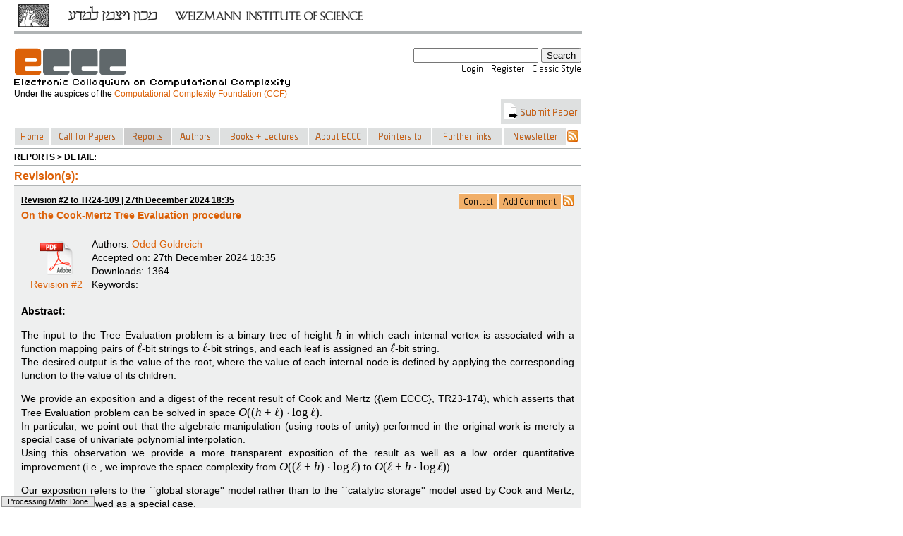

--- FILE ---
content_type: application/javascript
request_url: https://eccc.weizmann.ac.il/resources/jsMath/jsMath-fallback-symbols.js
body_size: 10819
content:
/*
 *  jsMath-fallback-symbols.js
 *  
 *  Part of the jsMath package for mathematics on the web.
 *
 *  This file makes changes needed to use image fonts for symbols
 *  but standard native fonts for letters and numbers.
 *
 *  ---------------------------------------------------------------------
 *
 *  Copyright 2004-2006 by Davide P. Cervone
 * 
 *  Licensed under the Apache License, Version 2.0 (the "License");
 *  you may not use this file except in compliance with the License.
 *  You may obtain a copy of the License at
 * 
 *      http://www.apache.org/licenses/LICENSE-2.0
 * 
 *  Unless required by applicable law or agreed to in writing, software
 *  distributed under the License is distributed on an "AS IS" BASIS,
 *  WITHOUT WARRANTIES OR CONDITIONS OF ANY KIND, either express or implied.
 *  See the License for the specific language governing permissions and
 *  limitations under the License.
 */

jsMath.Script.Uncompress([
  ['jsMath.','Add(','jsMath.Img',',{','UpdateTeXFonts',':function(_1){for(var _2 in _1){for(var _3 in _1[_2]){',0,'TeX[_2][_3',']=_1[_2][_3];',0,7,'].tclass="i"+_2;}}}});',2,'.',4,'({cmr10',':{"33":{c:"!",lig:{"96":60}},"35":{c:"#"},"36":{c:"$"},"37":{c:"%"},"38":{c:"&amp;"},"40":{c:"(",d:0.2},"41":{c:")",d:0.2},"42":{c',':"*",d:-0.3},"','43":{c:"+",a:0.1},"44":{c:",",a:-0.3','},"45":{c:"-",a:0',',lig:{"45":123}},"46":{c:".",a:-0.25},"47":{c',':"/"},"','48":{c:"0','"},"49":{c:"1"},"50":{c:"2"},"51":{c:"3"},"52":{c:"4"},"53":{c:"5"},"54":{c:"6"},"55":{c:"7"},"56":{c:"8"},"57":{c:"9"},"58":{c:":"},"59":{c:";"},"61":{c:"=",a:0,d:-0.1},"63":{c:"?",lig:{"96":62}},"64":{c:"@"},"65":{c:"A",krn:{"116','":-0.0278,"','67',24,'79',24,'71',24,'85',24,'81',24,'84":-0.0833,"89":-0.0833,"86":-0.111,"87":-0.111}},"','66":{c:"B','"},"','67":{c:"C',37,'68":{c:"D','",krn:{"','88',24,'87',24,'65',24,'86',24,'89','":-0.0278}},"','69":{c:"E',37,'70":{c:"F",','krn:{"111":-0.0833,"101":-0.0833,"117":-0.0833,"114":-0.0833,"97":-0.0833,"65":-0.111,"79":-0.0278,"67":-0.0278,"71":-0.0278,"81":-0.0278}},"','71":{c:"G',37,'72":{c:"H',37,'73":{c:"I',41,'73','":0.0278}},"','74":{c:"J',37,'75":{c:"K',41,'79',24,'67',24,'71',24,'81',51,'76":{c:"L",krn:{"',35,'77":{c:"M',37,'78":{c:"N',37,'79":{c:"O',41,'88',24,'87',24,'65',24,'86',24,'89',51,'80":{c:"P",','krn:{"65":-0.','0833,"111',24,'101',24,'97',24,'46":-0.0833,"44":-0.0833}},"','81":{c:"Q",d:','1},"82":{c:"R',41,'116',24,'67',24,'79',24,'71',24,'85',24,'81',24,35,'83":{c:"S',37,'84":{c:"T',41,'121',24,'101":-0.0833,"111":-0.0833,"114":-0.0833,"97":-0.0833,"65":-0.0833,"117":-0.0833}},"','85":{c:"U',37,'86":{c:"V",ic:0.','0139,',55,'87":{c:"W",ic:0.','0139,',55,'88":{c:"X",','krn:{"79',24,'67',24,'71',24,'81',51,'89":{c:"Y",ic:0.','025',',krn:{"',125,'90":{c:"Z',37,'91":{c:"[",d:0.1','},"93":{c:"]",d:0.1','},"97":{c:"a','",a:0,krn:{"','118',24,'106":0.0556,"121',24,'119',51,'98":{c:"b",','krn:{"101":0.0278,"111":0.0278,"120":-0.0278,"100":0.0278,"99":0.0278,"113":0.0278,"118":-0.0278,"106":0.0556,"121":-0.0278,"119":-0.0278}},"','99":{c:"c',152,'104',24,'107',51,'100":{c:"d',37,'101":{c:"e",a',':0},"102":{c:"f",ic:0.0778,krn:{"39":0.0778,"63":0.0778,"33":0.0778,"41":0.0778,"93":0.0778},lig:{"105":12,"102":11,"108":13}},"103":{c:"g",a:0,d:0.2,ic:0.0139,krn:{"106":0.0278}},"104":{c:"h",krn:{"116',24,'117',24,'98',24,'121',24,'118',24,'119',51,'105":{c:"i"},"106":{c:"j",d:','1},"107":{c:"k',41,'97','":-0.0556,"','101',24,'97',24,'111',24,'99',51,'108":{c:"l',37,'109":{c:"m',152,'116',24,'117',24,'98',24,'121',24,'118',24,'119',51,'110":{c:"n',152,'116',24,'117',24,'98',24,'121',24,'118',24,'119',51,'111":{c:"o",a:0,',160,'112":{c:"p",a:0,d:0.2,',160,'113":{c:"q",a:0,d:','1','},"114":{c:"r",a:0','},"','115":{c:"s",a:0','},"116":{c:"t',41,'121',24,'119',51,'117":{c:"u',152,'119',51,'118":{c:"v','",a:0,ic:0.','0139',145,'97',186,'101',24,'97',24,'111',24,'99',51,'119":{c:"w',245,'0139',145,'101',24,'97',24,'111',24,'99',51,'120":{c:"x",a:0','},"121":{c:"y','",a:0,d:0.2,ic:0.','0139',145,'111',24,'101',24,'97',24,102,'122":{c:"z",a:0','}},cmmi10:{"65":{c:"A',41,'127":0.139}},"',36,'",ic:0.','0502,','krn:{"127":0.0833}},"',38,287,'0715',145,'61',24,'59":-0.0556,"58":-0.0556,"127":0.','0833}},"','68":{c:"D',287,'0278',',krn:{"127":0.0556}},"',52,287,'0576,',289,54,'ic:0.139',',krn:{"61":-0.0556,"59":-0.111,"58":-0.111,"127":0.',297,56,'",',289,58,287,'0812',145,'61',186,296,'0556}},"','73":{c:"I",ic:0.','0785',145,'127":0.111}},"',64,287,'0962',308,'167}},"75":{c:"K',287,'0715',145,'61',186,296,320,'76":{c:"L",','krn:{"127":0.0278}},"',78,287,'109',145,'61',186,296,297,80,287,'109',145,'61":-0.0833,"61',24,296,297,'79":{c:"O',287,300,',',289,94,'ic:0.139',308,297,103,'0.2,',289,'82":{c:"R',287,'00773,',289,119,287,'0576',145,'61',186,296,297,'84":{c:"T",ic:0.','139',145,'61',24,296,297,126,287,'109',145,'59":-0.111,"58":-0.111,"61',186,'127',63,128,'222',',krn:{"59":-0.167,"58":-0.167,"61":-0.111}},"',131,'139',396,134,'ic:0.0785',145,'61":-0.0833,"61',24,296,297,143,'222',396,147,287,'0715',145,'61',186,296,297,'97":{c:"a",a:0},"98":{c:"b',37,'99":{c:"c",a:0',301,167,41,'89":0.0556,"90',186,'106":-0.111,"102":-0.167,"127":0.167}},"101":{c:"e",a:0',301,'102":{c:"f",d:','0.2,ic:0.','108',145,296,'167}},"103":{c:"g',272,'0359,',338,'104":{c:"h',41,'127',51,182,429,'0572',145,'59',186,'58":-0.',320,'107":{c:"k',287,'0315},"',195,287,'0197,',289,'109":{c:"m",a:0},"110":{c:"n",a:0},"111":{c:"o",a:0',301,227,289,'113":{c:"q',272,'0359,',289,'114":{c:"r',245,300,145,296,320,233,301,'116":{c:"t",',289,'117":{c:"u",a:0,',338,'118":{c:"v',245,'0359,',338,'119":{c:"w',245,'0269,',289,270,',',338,'121":{c:"y',272,'0359',301,'122":{c:"z',245,'044',145,'127":0.0556}}},cmsy10:{"0":{c:"&#x2212;",a:0.1}},cmti10:{"33":{c:"!",lig:{"96":60}},"35":{c:"#",ic:0.0662},"37":{c:"%",ic:0.136},"38":{c:"&amp;",ic:0.0969},"40":{c:"(",d:',429,'162},"41":{c:")",d:',429,'0369},"42":{c:"*",ic:0.149},"43":{c:"+",a:0.1,ic:0.0369},"44":{c:",",a:-0.3,d:0.2,w:0.278},"45":{c:"-",a:0,ic:0.0283',20,':"/",ic:0.162},"',22,'",ic:0.136},"','49":{c:"1',503,'50":{c:"2',503,'51":{c:"3',503,'52":{c:"4',503,'53":{c:"5',503,'54":{c:"6',503,'55":{c:"7',503,'56":{c:"8',503,'57":{c:"9',503,'58":{c:":",ic:0.0582},"59":{c:";",ic:0.0582},"61":{c:"=",a:0,d:-0.1,ic:0.0662},"63":{c:"?",ic:0.122,lig:{"96":62}},"64":{c:"@",ic:0.096},"65":{c:"A",','krn:{"110":-0.0256,"108":-0.0256,"114":-0.0256,"117":-0.0256,"109":-0.0256,"116":-0.0256,"105":-0.0256,"67":-0.0256,"79":-0.0256,"71":-0.0256,"104":-0.0256,"98":-0.0256,"85":-0.0256,"107":-0.0256,"118":-0.0256,"119":-0.0256,"81":-','0.0256,"84','":-0.0767,"','89',525,'86','":-0.102,"','87',529,'101":-0.0511,"97":-0.0511,"111":-0.0511,"100":-0.0511,"99":-0.0511,"103":-0.0511,"113":-0.0511}},"',36,'",ic:0.103','},"',38,287,'145},"','68":{c:"D','",ic:0.094,krn:{"88":-0.0256,"87":-0.0256,"65":-0.0256,"86":-0.0256,"89":-0.0256}},"',52,'",ic:0.12},"',54,'ic:0.133',145,'111',525,'101',525,'117','":-0.0767,"114":-0.0767,"97":-0.0767,"','65',529,'79":-0.0256,"67":-0.0256,"71":-0.0256,"81":-0.0256}},"',56,287,'0872},"',58,'",ic:0.164},"',321,'158},"',64,287,'14},"75":{c:"K',287,'145',145,554,76,'84',525,'89',525,'86',529,'87',529,532,78,559,80,559,'79":{c:"O',540,94,'ic:0.103',145,'65":-0.0767}},"',103,429,'094},"82":{c:"R',287,'0387,',523,'0.0256,"84',525,'89',525,'86',529,'87',529,532,119,542,379,'133',145,'121',525,'101',525,'111',551,'117',525,588,126,559,128,'184',145,'111',525,'101',525,'117',551,'65',529,554,131,'184',145,588,134,'ic:0.158',145,554,143,'194',145,'101',525,'111',551,'117',525,588,147,287,538,149,',ic:0.188',150,',ic:0.105},"97":{c:"a',245,'0767},"',159,'ic:0.0631',145,532,'99":{c:"c',245,'0565',145,532,167,534,145,'108":0.0511}},"','101":{c:"e',245,'0751',145,532,'102":{c:"f',287,'212',145,'39":0.104,"63":0.104,"33":0.104,"41":0.104,"93":0.104},lig:{"105":12,"102":11,"108":13}},"103":{c:"g',272,'0885},"','104":{c:"h',287,658,'105":{c:"i',287,'102},"106":{c:"j",d:',429,538,'107":{c:"k',287,'108},"',195,534,145,671,'109":{c:"m',245,658,'110":{c:"n',245,'0767',145,'39":-0.102}},"111":{c:"o',245,'0631',145,532,'112":{c:"p',272,'0631',145,532,'113":{c:"q',272,683,'114":{c:"r',245,'108',145,532,'115":{c:"s',245,'0821},"116":{c:"t',287,'0949},"117":{c:"u',245,658,'118":{c:"v',245,694,'119":{c:"w',245,'108',145,671,'120":{c:"x',245,'12},"121":{c:"y',272,683,'122":{c:"z',245,'123}},cmbx10',16,':"*"},"',18,',d:0.2,w:0.278},"45":{c:"-",a:0',20,':"/"},"',22,23,24,'67',24,'79',24,'71',24,'85',24,'81',24,35,36,37,38,37,'68":{c:"D',41,'88',24,'87',24,'65',24,'86',24,'89',51,52,37,54,55,56,37,58,37,'73":{c:"I',41,'73',63,64,37,'75":{c:"K',41,'79',24,'67',24,'71',24,'81',51,76,35,78,37,80,37,'79":{c:"O',41,'88',24,'87',24,'65',24,'86',24,'89',51,94,95,'0833,"111',24,'101',24,'97',24,102,103,'1},"82":{c:"R',41,'116',24,'67',24,'79',24,'71',24,'85',24,'81',24,35,119,37,'84":{c:"T',41,'121',24,125,126,37,128,'0139,',55,131,'0139,',55,134,'krn:{"79',24,'67',24,'71',24,'81',51,143,'025',145,125,147,37,149,150,'},"97":{c:"a',152,'118',24,'106":0.0556,"121',24,'119',51,159,160,'99":{c:"c',152,'104',24,'107',51,167,37,'101":{c:"e",a',170,24,'117',24,'98',24,'121',24,'118',24,'119',51,182,'1},"107":{c:"k',41,'97',186,'101',24,'97',24,'111',24,'99',51,195,37,'109":{c:"m',152,'116',24,'117',24,'98',24,'121',24,'118',24,'119',51,'110":{c:"n',152,'116',24,'117',24,'98',24,'121',24,'118',24,'119',51,225,160,227,160,229,'1',231,'},"',233,'},"116":{c:"t',41,'121',24,'119',51,'117":{c:"u',152,'119',51,'118":{c:"v',245,'0139',145,'97',186,'101',24,'97',24,'111',24,'99',51,'119":{c:"w',245,'0139',145,'101',24,'97',24,'111',24,'99',51,270,'},"121":{c:"y',272,'0139',145,'111',24,'101',24,'97',24,102,282,'}}});if(',0,'browser=="MSIE"&&',0,'platform=="mac"){','jsMath.Setup.Styles({".typeset .math":"font-style: normal",".typeset .typeset":"font-style: normal",".typeset .icmr10":"font-family: ','Times','",".typeset .icmmi10":"font-family: ',1020,'; font-style: italic",".typeset .icmbx10":"font-family: ',1020,'; font-weight: bold",".typeset .icmti10":"font-family: ',1020,'; font-style: italic"});}','else{',1019,'serif',1021,1030,1023,1030,1025,1030,1027,0,'Add(',2,',{symbols:[0,','1,2,3,4,5,6,7,8,9,10,11,12,13,14,15,16,17,18,19,20,21,22,23,24,25,26,27,28,29,30,31,32,','34,39,60,62,92,94,95,96',',123,124,125,126,127',']});',2,'.SetFont',15,':',2,'.symbols',',cmmi10:[0,',1042,'33,34,35,36,37,38,39,40,41,42,43,44,45,46,47,48,49,50,51,52,53,54,55,56,57,58,59,60,61,62,63,64,','91,92,93,94,95,96',1044,'],cmsy10:[',1042,1054,'65,66,67,68,69,70,71,72,73,74,75,76,77,78,79,80,81,82,83,84,85,86,87,88,89,90,91,92,93,94,95,96,97,98,99,100,101,102,103,104,105,106,107,108,109,110,111,112,113,114,115,116,117,118,119,120,121,122',1044,'],cmex10:["all"],cmti10:',2,1051,'.concat(36),cmbx10:',2,1051,'});',2,'.LoadFont("cm-fonts");']
]);
